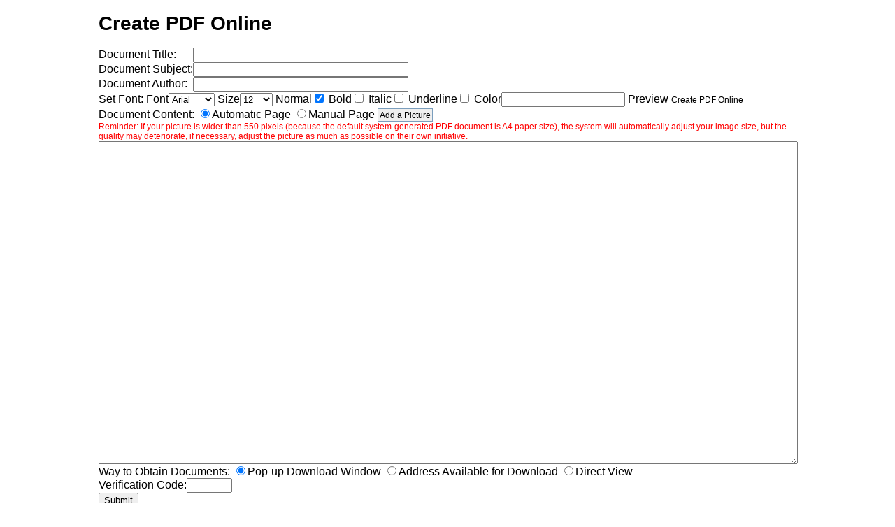

--- FILE ---
content_type: text/html; charset=iso-8859-1
request_url: http://www.createpdfonline.org/
body_size: 5349
content:
<!DOCTYPE html PUBLIC "-//W3C//DTD XHTML 1.0 Transitional//EN" "http://www.w3.org/TR/xhtml1/DTD/xhtml1-transitional.dtd">
<html xmlns="http://www.w3.org/1999/xhtml">
<head>
<meta content="text/html; charset=iso-8859-1" http-equiv="Content-Type" />
<title>Create PDF Online</title>
<meta content="Generate PDF documents online,PDF document online production,online to generate PDF documents,create PDF documents online,online to generate PDF files,create PDF files online" name="keywords" />
<meta content="On the web in a few easy steps you can easily create PDF documents" name="description" />
<style type="text/css">
body{
	margin:0px; 
	padding:0px;
	font-family:Arial,Helvetica;
}
a {color:#363636; text-decoration:none;}
a:hover {color:#363636; text-decoration:none;}
p,ul,h1,h2,h3,h4,h5,h6 {margin:0px; padding:0px;}
h1 {font-size:28px; line-height:60px;}
h1 a{color:#000;}
li {margin:0px; padding:0px; list-style:none;}
.btn {
	BORDER-RIGHT: #7b9ebd 1px solid; 
	PADDING-RIGHT: 2px; 
	BORDER-TOP: #7b9ebd 1px solid; 
	PADDING-LEFT: 2px; 
	FONT-SIZE: 12px; 
	FILTER: progid:DXImageTransform.Microsoft.Gradient(GradientType=0, StartColorStr=#ffffff, EndColorStr=#cecfde); 
	BORDER-LEFT: #7b9ebd 1px solid; 
	CURSOR: hand; 
	COLOR: black; 
	PADDING-TOP: 2px; 
	BORDER-BOTTOM: #7b9ebd 1px solid;
}
#header {width: 998px; height: 60px; margin: auto; padding:4px 0px 4px 0px;}
#header_logo {width:530px; height:60px; float:left;}
#header_banner {width:468px; height:60px; float:left;}
.con {margin: auto; width: 998px;}
#footer {margin: auto; width: 998px; height: 20px; text-align: center; font-size: 12px;}
</style>
<script type="text/javascript" language="javascript">
<!--
//Get the drop-down list selected item text
function getSelectedText(t_id){
	var obj=document.getElementById(t_id);
	for(i=0;i<obj.length;i++){
		if(obj[i].selected==true){
			return obj[i].innerHTML;      //The key is the innerText property of an object through the option to get to the option text "Note" to use the innerHTML property to be compatible with Firefox
		}
	}
}
function setstyle(p_id)
{
	document.getElementById(p_id).style.fontFamily = getSelectedText("font_family");  //Set font glyphs
	document.getElementById(p_id).style.fontSize = getSelectedText("font_size")+'px';  //Set the font size, add non-compatible IE6 browser px
	if(document.forms[0].font_style[0].checked){
		document.getElementById(p_id).style.fontWeight = "normal";  //Remove bold
		document.getElementById(p_id).style.fontStyle = "normal";  //Remove italics
		document.getElementById(p_id).style.textDecoration = "none";  //Remove the bottom line
	}
	if(document.forms[0].font_style[1].checked){
		document.getElementById(p_id).style.fontWeight = "bold";  //Bold
	}else{
		document.getElementById(p_id).style.fontWeight = "normal";  //Remove bold
	}
	if(document.forms[0].font_style[2].checked){
		document.getElementById(p_id).style.fontStyle = "italic";  //Italic
	}else{
		document.getElementById(p_id).style.fontStyle = "normal";  //Remove italics
	}
	if(document.forms[0].font_style[3].checked){
		document.getElementById(p_id).style.textDecoration = "underline";  //Baseline
	}else{
		document.getElementById(p_id).style.textDecoration = "none";  //Remove the bottom line
	}
}
function checkboxN()
{
	if(document.forms[0].font_style[0].checked)
	{
		document.forms[0].font_style[1].checked = false;
		document.forms[0].font_style[2].checked = false;
		document.forms[0].font_style[3].checked = false;

	}
	else
	{
		document.forms[0].font_style[1].checked = true;
		document.forms[0].font_style[2].checked = true;
		document.forms[0].font_style[3].checked = true;

	}
	setstyle("p_view");
}
function checkbox()
{
	if(document.forms[0].font_style[1].checked||document.forms[0].font_style[2].checked||document.forms[0].font_style[3].checked)
	{
		document.forms[0].font_style[0].checked = false;
	}
	else
	{
		document.forms[0].font_style[0].checked = true;
	}
	setstyle("p_view");
}
function code(id){
	var codephp = './inc/getcode.php';
	codephp = '<img src="' + codephp + '?' + id + '" border="0" onmouseover="0" style="cursor:pointer; vertical-align:middle;" />';
	return 	codephp;
};
function Checker()
{
	//Handle multiple-choice font style value
	var i;
	var font_style_str;
	font_style_str = "";
	for(i=0; i<document.forms[0].font_style.length; i++)
	{
		if(document.forms[0].font_style[i].checked)
		{
			font_style_str += document.forms[0].font_style[i].value;
		}
	}
	document.forms[0].font_styles.value = font_style_str;
	//Into uniform color code, because would not the same as IE and FF, IE for example # 000000 for the hexadecimal, and FF compared to RGB for example, rgb (0,0,0)
	if(document.getElementById("font_color").value!=""){
		document.getElementById("font_color").value = rgb2hex(document.getElementById("font_color").value);
	}
	if(document.forms[0].Content.value==""){
		alert("Document content can not be empty");
		return false;
	}
	if(document.forms[0].GetCode.value==""){
		alert("Verification code can not be empty");
		return false;
	}
	return true;
}

//To fixed-length hexadecimal string, not the fill 0
function zero_fill_hex(num, digits) { 
	var s = num.toString(16); 
	while (s.length < digits) 
	s = "0" + s; 
	return s; 
} 
function rgb2hex(rgb) { 
	//Firefox / IE not the same
	if (rgb.charAt(0) == '#') 
	return rgb; 
	var n = Number(rgb); 
	var ds = rgb.split(/\D+/); 
	var decimal = Number(ds[1]) * 65536 + Number(ds[2]) * 256 + Number(ds[3]); 
	return "#" + zero_fill_hex(decimal, 6); 
}

//-->
</script>
<script type="text/javascript" language="javascript"> 
<!-- 
var ColorHex=new Array('00','33','66','99','CC','FF') 
var SpColorHex=new Array('FF0000','00FF00','0000FF','FFFF00','00FFFF','FF00FF') 
var current=null 
function initcolor(evt) 
{ 
var colorTable='' 
for (i=0;i<2;i++) 
{ 
for (j=0;j<6;j++) 
{ 
colorTable=colorTable+'<tr height=15>' 
colorTable=colorTable+'<td width=15 style="background-color:#000000">' 
if (i==0){ 
colorTable=colorTable+'<td width=15 style="cursor:pointer;background-color:#'+ColorHex[j]+ColorHex[j]+ColorHex[j]+'" onclick="doclick(this.style.backgroundColor)">'} 
else{ 
colorTable=colorTable+'<td width=15 style="cursor:pointer;background-color:#'+SpColorHex[j]+'" onclick="doclick(this.style.backgroundColor)">'} 
colorTable=colorTable+'<td width=15 style="background-color:#000000">' 
for (k=0;k<3;k++) 
{ 
for (l=0;l<6;l++) 
{ 
colorTable=colorTable+'<td width=15 style="cursor:pointer;background-color:#'+ColorHex[k+i*3]+ColorHex[l]+ColorHex[j]+'" onclick="doclick(this.style.backgroundColor)">' 
} 
} 
} 
} 
colorTable='<table border="0" cellspacing="0" cellpadding="0" style="border:1px #000000 solid;border-bottom:none;border-collapse: collapse;width:337px;" bordercolor="000000">' 
+'<tr height=20><td colspan=21 bgcolor=#ffffff style="font:12px tahoma;padding-left:2px;">' 
+'<span style="float:left;color:#999999;">12</span>' 
+'<span style="float:right;padding-right:3px;cursor:pointer;" onclick="colorclose()">×Close</span>' 
+'</td></table>' 
+'<table border="1" cellspacing="0" cellpadding="0" style="border-collapse: collapse" bordercolor="000000" style="cursor:pointer;">' 
+colorTable+'</table>'; 
document.getElementById("colorpane").innerHTML=colorTable; 
var current_x = document.getElementById("font_color").offsetLeft; 
var current_y = document.getElementById("font_color").offsetTop; 
//alert(current_x + "-" + current_y) 
document.getElementById("colorpane").style.left = current_x + "px"; 
document.getElementById("colorpane").style.top = current_y + "px"; 
} 
function doclick(obj){ 
//alert(obj); 
document.getElementById("font_color").value=obj;
document.getElementById("colorpane").style.display = "none"; 
document.getElementById("p_view").style.color = obj;  //Add their own, setting font color preview
} 
function colorclose(){ 
document.getElementById("colorpane").style.display = "none"; 
//alert("ok"); 
} 
function coloropen(){ 
document.getElementById("colorpane").style.display = ""; 
} 
window.onload = initcolor; 
//-->
</script>
<script type="text/javascript" language="javascript">
<!--
function DisplayInsertPage() { 
	if(getRadioBoxValue("DoPage")=="custom"){
		document.getElementById("insertpage").style.display = "inline";
	}else{
		document.getElementById("insertpage").style.display = "none";
	}
}
function DisplayAddImage() { 
	document.getElementById("addimage").style.display = "inline";
}
function getRadioBoxValue(radioName) { 
	var obj = document.getElementsByName(radioName);             //This is a tag name to take control
	for(i=0; i<obj.length;i++){ 
		if(obj[i].checked){ 
			return obj[i].value; 
		} 
	}         
	return "undefined";       
}

var start=0;
var end=0;
function InsertPage(strvalue) { 
	var textBox = document.getElementById("Content");	
	var pre = textBox.value.substr(0, start);
	var post = textBox.value.substr(end);
	textBox.value = pre + strvalue + post;
}
function savePos(textBox){
	if(typeof(textBox.selectionStart) == "number"){  //If it is Firefox (1.5), then, is simple
		start = textBox.selectionStart;
		end = textBox.selectionEnd;
	}else if(document.selection){  //The following are IE (6.0) method, very troublesome, but also the calculation of '\n'
		var range = document.selection.createRange();
		if(range.parentElement().id == textBox.id){
			var range_all = document.body.createTextRange();  // create a selection of the whole textarea
			range_all.moveToElementText(textBox);
			//Two range, one has chosen the text (range), a whole textarea (range_all)
			//range_all.compareEndPoints () compare two endpoints, if range_all range more than the left (further to the left), then / / return value less than 0, then range_all to the right a little, until the two start the same range.
			// calculate selection start point by moving beginning of range_all to beginning of range
			for (start=0; range_all.compareEndPoints("StartToStart", range) < 0; start++){
				range_all.moveStart('character', 1);
			}
			// get number of line breaks from textarea start to selection start and add them to start
			// Calculation '\n'
			for (var i = 0; i <= start; i ++){
				if (textBox.value.charAt(i) == '\n'){
					start++;
				}
			}
			// create a selection of the whole textarea
			var range_all = document.body.createTextRange();
			range_all.moveToElementText(textBox);
			// calculate selection end point by moving beginning of range_all to end of range
			for (end = 0; range_all.compareEndPoints('StartToEnd', range) < 0; end ++){
				range_all.moveStart('character', 1);
			}
			// get number of line breaks from textarea start to selection end and add them to end
			for (var i = 0; i <= end; i ++){
				if (textBox.value.charAt(i) == '\n'){
					end ++;
				}
			}
		}
	}
}
//-->
</script>
<script type="text/javascript">

  var _gaq = _gaq || [];
  _gaq.push(['_setAccount', 'UA-9071870-3']);
  _gaq.push(['_trackPageview']);

  (function() {
    var ga = document.createElement('script'); ga.type = 'text/javascript'; ga.async = true;
    ga.src = ('https:' == document.location.protocol ? 'https://ssl' : 'http://www') + '.google-analytics.com/ga.js';
    var s = document.getElementsByTagName('script')[0]; s.parentNode.insertBefore(ga, s);
  })();

</script>
</head>

<body>
<div id="header">
	<div id="header_logo"><h1><a href="http://www.createpdfonline.org/">Create PDF Online</a></h1></div>
    <div id="header_banner">
<script async src="//pagead2.googlesyndication.com/pagead/js/adsbygoogle.js"></script>
<!-- createpdfonline -->
<ins class="adsbygoogle"
     style="display:inline-block;width:468px;height:60px"
     data-ad-client="ca-pub-2058875454124731"
     data-ad-slot="8683798844"></ins>
<script>
(adsbygoogle = window.adsbygoogle || []).push({});
</script>
    </div>
</div>
<form action="dopdf.php" method="post" onsubmit="return Checker()" target="_blank">
<div class="con">
		<table border="0" cellpadding="0" cellspacing="0">
          <tr><td><label id="Title">Document Title:</label></td><td><input name="Title" type="text" style="width: 300px" /></td></tr>
          <tr><td><label id="Subject">Document Subject:</label></td><td><input name="Subject" type="text" style="width: 300px" /></td></tr>
          <tr><td><label id="Author">Document Author:</label></td><td><input name="Author" type="text" style="width: 300px" /></td></tr>
        </table>
		Set Font:
		Font<select name="font_family" id="font_family" onchange="setstyle('p_view')">
		<option selected="selected" value="Arial">Arial</option>
		<option value="Courier">Courier</option>
		<option value="Times">Times</option>
        <option value="Symbol">Symbol</option>
		</select>
		Size<select name="font_size" id="font_size" onchange="setstyle('p_view')">
		<option value="5">5</option>
		<option value="5.5">5.5</option>
		<option value="6.5">6.5</option>
		<option value="7.5">7.5</option>
		<option value="8">8</option>
		<option value="9">9</option>
		<option value="10">10</option>
		<option value="10.5">10.5</option>
		<option value="11">11</option>
		<option selected="selected" value="12">12</option>
		<option value="14">14</option>
		<option value="16">16</option>
		<option value="18">18</option>
		<option value="20">20</option>
		<option value="22">22</option>
		<option value="24">24</option>
		<option value="26">26</option>
		<option value="28">28</option>
		<option value="36">36</option>
		<option value="48">48</option>
		<option value="72">72</option>
		</select>
		Normal<input name="font_style" type="checkbox" value="" checked="checked" onclick="checkboxN()" />
		Bold<input name="font_style" type="checkbox" value="B" onclick="checkbox()" />
		Italic<input name="font_style" type="checkbox" value="I" onclick="checkbox()" />
		Underline<input name="font_style" type="checkbox" value="U" onclick="checkbox()" />
		<input name="font_styles" value="" type="hidden" />
		Color<input name="font_color" type="text" onclick="coloropen(event)" id="font_color" />
		<div id="colorpane" style="position:absolute;z-index:999;display:none;"></div>
		Preview <span id="p_view" style="font-family:Arial; font-size:12px; font-weight: normal; font-style: normal; text-decoration: none;">Create PDF Online</span>
</div>

<div class="con">
	Document Content:
	<input name="DoPage" type="radio" value="default" onclick="DisplayInsertPage()" checked="checked" />Automatic Page
	<input name="DoPage" type="radio" value="custom" onclick="DisplayInsertPage()" />Manual Page
	<div id="insertpage" style="position:static;z-index:999;display:none;">
		<input id="pagebtn" class="btn" type="button" onClick="InsertPage(this.value)" value="{-p--a--g--e-}" /></div>
	<input id="imagebtn" class="btn" type="button" onClick="DisplayAddImage()" value="Add a Picture" />
	<div id="addimage" style="position:static;z-index:999;display:none;">
		<iframe height="18" src="upload.php" frameborder="0" width="300" scrolling="no"></iframe></div>
	<br />
    <span style="font-size:12px; color:#F00;">Reminder: If your picture is wider than 550 pixels (because the default system-generated PDF document is A4 paper size), the system will automatically adjust your image size, but the quality may deteriorate, if necessary, adjust the picture as much as possible on their own initiative.</span>
    <br />
		<textarea id="Content" name="Content" onKeydown="savePos(this)" onKeyup="savePos(this)" onmousedown="savePos(this)" onmouseup="savePos(this)" onfocus="savePos(this)" style="width:994px; height:456px;"></textarea>
</div>

<div style="margin: auto; width: 998px; height: 70px;">
	<label id="GetMethod">Way to Obtain Documents:</label>
	<input checked="checked" name="GetMethod" type="radio" value="D" />Pop-up Download Window
	<input name="GetMethod" type="radio" value="F" />Address Available for Download
	<input name="GetMethod" type="radio" value="I" />Direct View
	<br />
	Verification Code:<input id="GetCode" name="GetCode" type="text" size="6" maxlength="4" onfocus="document.getElementById('codeimg').innerHTML=code(Math.random());" onblur="document.getElementById('codeimg').innerHTML='';" /><span id="codeimg"></span>
	<br />
    <input name="Sumbit" type="submit" value="Submit" />
</div>
</form>
<div id="footer">
	<a href="http://www.fpdf.org/" target="_blank">FPDF</a>
	<script charset="UTF-8" id="LA_COLLECT" src="//sdk.51.la/js-sdk-pro.min.js?id=JwAulDXxDm3i01aX&ck=JwAulDXxDm3i01aX"></script>
</div>
</body>
</html>

--- FILE ---
content_type: text/html; charset=iso-8859-1
request_url: http://www.createpdfonline.org/upload.php
body_size: 178
content:
<html>
<body style="margin:0px">
<form action="upload_file.php" method="post" enctype="multipart/form-data">
<input type="file" name="file" id="file" /> 
<input type="submit" name="submit" value="Upload" />
</form>
</body>
</html>

--- FILE ---
content_type: text/html; charset=utf-8
request_url: https://www.google.com/recaptcha/api2/aframe
body_size: 264
content:
<!DOCTYPE HTML><html><head><meta http-equiv="content-type" content="text/html; charset=UTF-8"></head><body><script nonce="t1fGipy6q6ScPFml2nfFcQ">/** Anti-fraud and anti-abuse applications only. See google.com/recaptcha */ try{var clients={'sodar':'https://pagead2.googlesyndication.com/pagead/sodar?'};window.addEventListener("message",function(a){try{if(a.source===window.parent){var b=JSON.parse(a.data);var c=clients[b['id']];if(c){var d=document.createElement('img');d.src=c+b['params']+'&rc='+(localStorage.getItem("rc::a")?sessionStorage.getItem("rc::b"):"");window.document.body.appendChild(d);sessionStorage.setItem("rc::e",parseInt(sessionStorage.getItem("rc::e")||0)+1);localStorage.setItem("rc::h",'1767862693425');}}}catch(b){}});window.parent.postMessage("_grecaptcha_ready", "*");}catch(b){}</script></body></html>